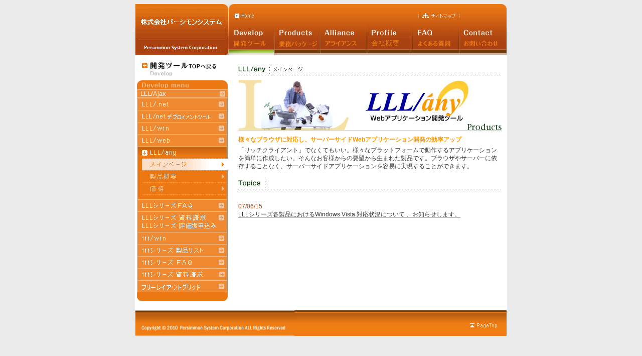

--- FILE ---
content_type: text/html; charset=UTF-8
request_url: https://www.persimmon-system.co.jp/products/lllany/lllany_main.html
body_size: 10151
content:
<html>

	<head>
		<meta http-equiv="content-type" content="text/html;charset=utf-8">
		<meta name="generator" content="Adobe GoLive 5">
		<title>パーシモンシステム</title>
		<link rel="shortcut icon" href="/favicon.ico">
<link rel="stylesheet" href="../../script/text.css">
	</head>

	<body bgcolor="#eaeaea">
		<center>
			<a name="up"></a>
			<!--ここからヘッダー-->
  <table border="0" cellpadding="0" cellspacing="0" width="740">
    <tr> 
      <td width="146"> <a href="../../index.html"><img src="../../img/logoimg.gif" alt="パーシモンシステム" width="185" height="102" border="0"></a></td>
      <td><table width="100%" border="0" cellspacing="0" cellpadding="0">
          <tr> 
            <td colspan="6"><table width="100%" border="0" cellspacing="0" cellpadding="0">
                <tr> 
                  <td colspan="9"><img src="../../img/headimg1.gif" width="555" height="13"></td>
                </tr>
                <tr> 
                  <td><a href="../../index.html"><img src="../../img/home.gif" height="25" border="0"></a></td>
                  <td><img src="../../img/headimg2.gif" width="268" height="25"></td>
                 <td><img src="../../img/headimg2.gif" width="52" height="25"></td>
                  <td><img src="../../img/headimg3.gif" width="9" height="25"></td>
                  <td><a href="../../sitemap/sitemap.html"><img src="../../img/sitemap.gif" width="73" height="25" border="0"></a></td>
                  <td><img src="../../img/headimg3.gif" width="9" height="25"></td>
                  <td><img src="../../img/headimg2.gif" width="53" height="25" border="0"></td>
                  <td><img src="../../img/headimg4.gif" width="36" height="25"></td>
                </tr>
              </table></td>
          </tr>
          <tr> 
            <td><a href="../../products/products_top.html"><img src="../../img/developmo.gif" name="Image1" width="92" height="64" border="0" id="Image1"></a></td>
            <td><img src="../../img/products.gif" width="92" height="64" border="0" id="Image2"></td>
            <td><a href="../../alliance/alliance_top.html"><img src="../../img/alliance.gif" name="Image3" width="92" height="64" border="0" id="Image3"></a></td>
            <td><a href="../../profile/greeting.html"><img src="../../img/profile.gif" name="Image4" width="92" height="64" border="0" id="Image4"></a></td>
            <td><a href="../../faq/products.html"><img src="../../img/faq.gif" name="Image5" width="92" height="64" border="0" id="Image5"></a></td>
            <td><a href="https://www.persimmon-system.co.jp/contact/contact.html"><img src="../../img/contact.gif" name="Image6" width="95" height="64" border="0" id="Image6"></a></td>
          </tr>
        </table> </td>
    </tr>
  </table>
  <!--ここまでヘッダー-->
			<table border="0" cellpadding="0" cellspacing="0" bgcolor="white" width="740">
				<tr>
					
					<td width="165" valign="top">
					
					<table width="185" border="0" cellspacing="0" cellpadding="0">
  <tr>
            <td><a href="../products_top.html"><img src="../../btn/b_kaihatsu_n.gif" width="185" height="50" border="0"></a></td>
  </tr>
  <tr>
    <td><img src="../../btn/b_kaihatsu_menu.gif" width="185" height="18"></td></tr><tr><td><a class="not_select_category"  href="../lllajax/lllajax_main.html" style="margin-left:4px;">LLL/Ajax</a></td>
  </tr>
  <tr>
            <td><a href="../lllnet/lllnet_main.html"><img src="../../btn/b_lllnet_n.gif" width="185" height="24" border="0"></a></td>
  </tr>
  <tr>
            <td><a href="../llldeploy/llldep_main.html"><img src="../../btn/b_lllnetdep_n.gif" width="185" height="24" border="0"></a></td>
  </tr>
    
  
  <tr>
            <td><a href="../lllwin/lllwin_main.html"><img src="../../btn/b_lllwin_n.gif" width="185" height="24" border="0"></a></td>
  </tr>
    
  <tr>
            <td><a href="../lllweb/lllweb_main.html"><img src="../../btn/b_lllweb_n.gif" width="185" height="24" border="0"></a></td>
  </tr>

  <tr>
            <td><a href="../lllany/lllany_main.html"><img src="../../btn/b_lllany_h.gif" width="185" height="24" border="0"></a></td>
  </tr>
    <tr>
            <td><a href="lllany_main.html"><img src="../../btn/b_lllnetmain_h.gif" width="185" height="24" border="0"></a></td>
  </tr>
    <tr>
            <td><a href="lllany_outline.html"><img src="../../btn/b_lllnetabout_n.gif" width="185" height="24" border="0"></a></td>
  </tr>
    <tr>
            <td><a href="lllany_price.html"><img src="../../btn/b_lllnetprice_n.gif" width="185" height="24" border="0"></a></td>
  </tr>
    <tr>
            <td><img src="../../btn/b_shikiri_n.gif" width="185" border="0"></td>
  </tr>
  <tr>
            <td><a href="../lll_faq/index.html"><img src="../../btn/b_lllfaq_n.gif" width="185" height="24" border="0"></a></td>
  </tr>
  <tr>
            <td><a href="https://www.persimmon-system.co.jp/products/lll_form.html"><img src="../../btn/b_lllseri_n.gif" width="185" height="41" border="0"></a></td>
  </tr>
  <tr>
<td><a href="../iiiwin/iiiwin_main.html"><img src="../../btn/b_iiiwin_n.gif" width="185" height="24" border="0"></a></td>
  </tr>
  <tr>
            <td><a href="../iiiwin_list.html"><img src="../../btn/b_iiilist_n.gif" width="185" height="24" border="0"></a></td>
  </tr>
  <tr>
            <td><a href="../iii_faq.html"><img src="../../btn/b_iiifaq_n.gif" width="185" height="24" border="0"></a></td>
  </tr>
  <tr>
            <td><a href="../iii_form.html"><img src="../../btn/b_iiiseri_n.gif" width="185" height="24" border="0"></a></td>
  </tr>
  <tr>
            <td><a href="../flg/index.html"><img src="../../btn/b_flg_n.gif" width="185" height="24" border="0"></a></td>
  </tr>
  <tr>
    <td><img src="../../btn/b_menufoot_n.gif" width="185" height="18"></td>
  </tr>
</table><br>
			</td>
					<td width="20"><img src="../../img/spacer.gif" width="20" height="1" border="0"></td>
					<td width="525" valign="top">
						<table border="0" cellpadding="0" cellspacing="0">
							<tr>
								<td><img src="../../img/spacer.gif" width="525" height="20" border="0"></td>
							</tr>
							<tr>
								<td><img src="img/m01.gif" width="525" height="30" border="0" alt="LLL/any"></td>
							</tr>
							<tr>
								<td><img src="img/p01.jpg" width="525" height="100" border="0"></td>
							</tr>
							<tr>
								<td><img src="../../img/spacer.gif" width="525" height="10" border="0"></td>
							</tr>
							<tr>
								<td><span class="font1"><b><font color="#ff9900">様々なブラウザに対応し、サーバーサイドWebアプリケーション開発の効率アップ</font></b></span></td>
							</tr>
							<tr>
								<td><img src="../../img/spacer.gif" width="525" height="5" border="0"></td>
							</tr>
							<tr>
								<td><span class="font1">「リッチクライアント」でなくてもいい。様々なプラットフォームで動作するアプリケーションを簡単に作成したい。そんなお客様からの要望から生まれた製品です。ブラウザやサーバーに依存することなく、サーバーサイドアプリケーションを容易に実現することができます。</span></td>
							</tr>
						</table>
						<br>
						<table border="0" cellpadding="0" cellspacing="0">
							<tr>
								<td><img src="../lllnet/img/m08.gif" width="525" height="30" border="0" alt="topics"></td>
							</tr>
							<tr>
								<td><span class="font1">
<br>
<font color="#a0522d">07/06/15</font><br><a href="../lllnet/lll_winvista.html">
LLLシリーズ各製品におけるWindows Vista 対応状況について
、お知らせします。
</a><br>
								<!-- <font color="#a0522d">03/7/20</font><br>
										このテキストはダミーです。このテキストはダミーです。このテキストはダミーです。このテキストはダミーです。このテキストはダミーです。<br>
										<font color="#a0522d">03/7/20</font><br>
										このテキストはダミーです。このテキストはダミーです。このテキストはダミーです。このテキストはダミーです。このテキストはダミーです。<br>
										<font color="#a0522d">03/5/2</font><br>
										このテキストはダミーです。このテキストはダミーです。このテキストはダミーです。このテキストはダミーです。このテキストはダミーです。<br>
										<font color="#a0522d">03/7/20</font><br>
										このテキストはダミーです。このテキストはダミーです。このテキストはダミーです。このテキストはダミーです。このテキストはダミーです。<br>
										<font color="#a0522d">03/5/2</font><br>
										このテキストはダミーです。このテキストはダミーです。このテキストはダミーです。このテキストはダミーです。このテキストはダミーです。--></span></td>
							</tr>
						</table>
						<br>
						<table border="0" cellpadding="0" cellspacing="0">
							<tr>
								<td width="494"><img src="../../img/spacer.gif" width="494" height="14" border="0"></td>
								<td width="31"><!--<a href="#up"><img src="../../profile/img/b_up.gif" width="31" height="14" border="0">--></a></td>
							</tr>
						</table>
						<br>
					</td>
					<td width="11"><img src="../../img/spacer.gif" width="11" height="1" border="0"></td>
				</tr>
			</table>
<!---ここからフッター-->			
  <table border="0" cellpadding="0" cellspacing="0" width="740">
    <tr> 
      <td><a href="../../copyright/copyright.html"><img src="../../img/footer1.gif" alt="著作権について" width="317" height="51" border="0"></a></td>
      <td><img src="../../img/footer2.gif" width="328" height="51"></td>
      <td><a href="#up"><img src="../../img/footer3.gif" alt="パーシモンシステムトップへ" width="95" height="51" border="0"></a></td>
    </tr>
  </table>
<!---ここまでフッター-->
		</center>
	<!-- TagCreator generated. [BEGIN] Do not modify. -->

<!-- TagCreator generated. [END] -->
</body>

</html>


--- FILE ---
content_type: text/css
request_url: https://www.persimmon-system.co.jp/script/text.css
body_size: 6350
content:
<!--
* {
	font-family:
		Meiryo,
		"���C���I",
		"MS UI Gothic",
		"Hiragino Kaku Gothic Pro",
		Osaka,
		"MS P Gothic",
		"�l�r �o�S�V�b�N",
		Verdana,
		Arial,
		sans-serif;
}

.font1             { color: #333333; font-size: 12px; line-height: 16px }
.font2          { color: #333; font-size: 12px; line-height: 14px }
.font3 { color: #333333; font-size: 10px; line-height: 12px }

a    { color: #333; text-decoration: underline }
a:link      { color: #333; text-decoration: underline }
a:visited      { color: #333; text-decoration: underline }
a:active     { color: #333; text-decoration: none }
a:hover       { color: #333; text-decoration: none }

.font4  { color: #333; font-size: 12px; line-height: 20px }
-->
/*
.sidemenu {
	background-color:#c46411;
}
*/
/*
.sidemenu TR {
	background-color:#ef8932;
	padding-left:5px;	
}
.sidemenu TR TD {
	background-color:#ef8932;
	padding-left:5px;	
	
}
*/
.pad{
	background-color:#ef8932;
	display: inline-block;
	width:4px;
}

.not_select_sub{
	height:100%;
	width:180px;
	/*height:24px;*/
	/*width:185px;*/
	/*color:#da6f12;*/
	color:#f7c9a1;
	background-color:#ec7814;
	display: inline-block;
	font-size:small;
	border-style:dotted solid;
	border-width:0px 1px 1px 1px;
	border-color:#f6bc8a;
	background-image: url(../btn/arrow_sub_right_n.gif);
	background-repeat:no-repeat;
	background-position:right;
	text-indent:24px;
}

.select_sub{
	height:100%;
	width:180px;
	/*height:24px;*/
	/*width:185px;*/
	background:url(../btn/arrow_sub_right_h.gif), -ms-linear-gradient(top left,#fadec5,#ffffff); 
	background:url(../btn/arrow_sub_right_h.gif),  -moz-linear-gradient(top left,#fadec5,#ffffff); 
	background:url(../btn/arrow_sub_right_h.gif),  -webkit-gradient(linear,top left,buttom right,from(#fadec5),to(#ffffff)); 
	-ms-filter: "progid:DXImageTransform.Microsoft.gradient(startColorstr='#fadec5', endColorstr='#ffffff', GradientType=1)";
	//background-image:url(../btn/arrow_sub_right_h.gif);
	background-repeat:no-repeat;
	background-position:right;
	color:#ec7814;
	display: inline-block;
	font-size:small;
	border-style:dotted solid;
	border-width:0px 1px 1px 1px;
	border-color:#f6bc8a;
	text-indent:24px;
}
.not_select_category{
	height:100%;
	width:180px;
	/*height:24px;*/
	/*width:185px;*/
	color:#ffffff;
	background-color:#ef8932;
	display: inline-block;
	font-size:small;
	border-style:solid;
	border-width:1px;
	border-color:#f6bc8a;
	background-image: url(../btn/arrow_right.gif);
	background-repeat:no-repeat;
	background-position:right;
	text-indent:6px;
}

.select_category{
	height:100%;
	width:180px;
	/*height:24px;*/
	/*width:185px;*/
	background:url(../btn/arrow_down.gif), -ms-linear-gradient(top,#c46461,#ec7814); 
	background:url(../btn/arrow_down.gif), -moz-linear-gradient(top,#c46461,#ec7814); 
	background:url(../btn/arrow_down.gif), -webkit-gradient(linear,top,buttom,from(#c46461),to(#ec7814)); 
	-ms-filter: "progid:DXImageTransform.Microsoft.gradient(startColorstr='#c46461', endColorstr='#ec7814', GradientType=0)";
	display: inline-block;
	font-size:small;
	color:#ffffff;
	border-style:solid;
	border-width:1px;
	border-color:#f6bc8a;
	background-repeat:no-repeat;
	background-position:left;
	text-indent:24px;
}
.select_single_category{
	height:100%;
	width:180px;
	/*height:24px;*/
	/*width:185px;*/
	background:url(../btn/arrow_right_single.gif), -ms-linear-gradient(left top,#e2b48b,#ffffff); 
	background:url(../btn/arrow_right_single.gif), -moz-linear-gradient(left top,#e2b48b,#ffffff); 
	background:url(../btn/arrow_right_single.gif), -webkit-gradient(linear,left top ,buttom right,from(#e2b48b),to(#ffffff)); 
	-ms-filter: "progid:DXImageTransform.Microsoft.gradient(startColorstr='#e2b48b', endColorstr='#ffffff', GradientType=1)";
	display: inline-block;
	font-size:small;
	color:#ffffff;
	border-style:solid;
	border-width:1px;
	border-color:#f6bc8a;
	background-repeat:no-repeat;
	background-position:right;
	text-indent:6px;
}

.sikiri{
	height:10px;
	width:180px;
	color:#f7c9a1;
	background-color:#ec7814;
	display: inline-block;
	font-size:small;
	border-style:dotted solid;
	border-width:0px 1px 1px 1px;
	border-color:#f6bc8a;
	text-indent:24px;
}
a.select_sub    { color: #ec7814; text-decoration: none }
a.select_sub:link      { color: #ec7814; text-decoration: none }
a.select_sub:visited      { color: #ec7814; text-decoration: none }
a.select_sub:active     { color: #ec7814; text-decoration: none }
a.select_sub:hover       { color: #ec7814; text-decoration: none }

a.not_select_sub    { color: #f7c9a1; text-decoration: none }
a.not_select_sub:link      { color: #f7c9a1; text-decoration: none }
a.not_select_sub:visited      { color: #f7c9a1; text-decoration: none }
a.not_select_sub:active     { color: #f7c9a1; text-decoration: none }
a.not_select_sub:hover       { color: #f7c9a1; text-decoration: none }

a.select_category    { color: #ffffff; text-decoration: none }
a.select_category:link      { color: #ffffff; text-decoration: none }
a.select_category:visited      { color: #ffffff; text-decoration: none }
a.select_category:active     { color: #ffffff; text-decoration: none }
a.select_category:hover       { color: #ffffff; text-decoration: none }

a.select_single_category    { color: #ec7814; text-decoration: none }
a.select_single_category:link      { color: #ec7814; text-decoration: none }
a.select_single_category:visited      { color: #ec7814; text-decoration: none }
a.select_single_category:active     { color: #ec7814; text-decoration: none }
a.select_single_category:hover       { color: #ec7814; text-decoration: none }


a.not_select_category    { color: #ffffff; text-decoration: none }
a.not_select_category:link      { color: #ffffff; text-decoration: none }
a.not_select_category:visited      { color: #ffffff; text-decoration: none }
a.not_select_category:active     { color: #ffffff; text-decoration: none }
a.not_select_category:hover       { color: #ffffff; text-decoration: none }

.topics .new .na {
	display:inline-block;
	border:0px;
	width:34px;
	height:13px;
	background:url(../img/na.gif);
}
.topics .topics_title{font-weight:bold; }
.topics .new .topics_title{ font-weight:bold; color:#8B0000;}
